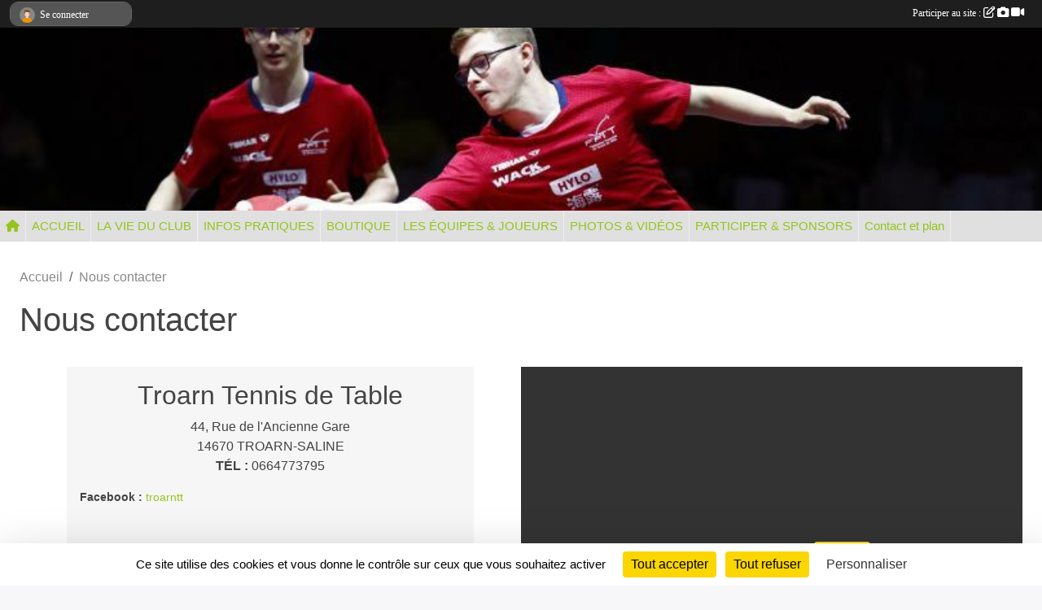

--- FILE ---
content_type: text/html; charset=UTF-8
request_url: https://www.troarntt.org/contactez-nous
body_size: 9103
content:
<!DOCTYPE html>
<html lang="fr" class="Arial uppercasable">
<head>
    <base href="https://www.troarntt.org/">
    <meta charset="utf-8">
    <meta http-equiv="Content-Type" content="text/html; charset=utf-8">
    <title>Nous contacter - Troarn Tennis de Table TROARN TT</title>
    <meta name="description" content="">
    <meta name="viewport" content="width=device-width, initial-scale=1, maximum-scale=1">
    <meta name="csrf-token" content="uwOaurkUVce8Mp3AGfo90Y1nzX0pbjuqHkg0Oxvb">
    <meta name="apple-itunes-app" content="app-id=890452369">

    <link rel="shortcut icon" type="image/png" href="/media/uploaded/sites/14066/association/652973284479c_LogoTroarn.png">    
    <link rel="apple-touch-icon" sizes="152x152" href="/mu-152/14066/association/652973284479c_LogoTroarn.png">
    <link rel="apple-touch-icon" sizes="180x180" href="/mu-180/14066/association/652973284479c_LogoTroarn.png">
    <link rel="apple-touch-icon" sizes="167x167" href="/mu-167/14066/association/652973284479c_LogoTroarn.png">
    <meta name="msapplication-TileImage" content="/mu-180/14066/association/652973284479c_LogoTroarn.png">


    <link rel="manifest" href="/manifest.json">
    <meta name="apple-mobile-web-app-title" content="Troarn Tennis de Table TROARN TT">

 
    <meta property="og:image" content="https://www.troarntt.org/media/uploaded/sites/14066/association/652973284479c_LogoTroarn.png">
    <meta property="og:title" content="Nous contacter">
    <meta property="og:url" content="https://www.troarntt.org/contactez-nous">


    <link rel="alternate" type="application/rss+xml" title="Troarn Tennis de Table TROARN TT - Les news" href="/rss/news">
    <link rel="alternate" type="application/rss+xml" title="Troarn Tennis de Table TROARN TT - Les évènements" href="/rss/evenement">


<link type="text/css" rel="stylesheet" href="css/bootstrap.5.3.2/bootstrap.min.css">

<link type="text/css" rel="stylesheet" href="css/fontawesome-free-6.5.1-web/css/all.min.css">

<link type="text/css" rel="stylesheet" href="css/barre-noire.css">

<link type="text/css" rel="stylesheet" href="css/common.css">

<link type="text/css" rel="stylesheet" href="css/design-3.css">

<link type="text/css" rel="stylesheet" href="js/fancybox.5.0.36/fancybox.css">

<link type="text/css" rel="stylesheet" href="fonts/icons.css">

    <script src="js/bootstrap.5.3.2/bootstrap.bundle.min.js?tm=1736255796"></script>
    <script src="js/jquery-3.7.1.min.js?tm=1736255796"></script>
    <script src="js/advert.js?tm=1736255796"></script>

     <script src="/tarteaucitron/tarteaucitron.js"></script>
    <script src="/tarteaucitron/tarteaucitron-services.js"></script>
    <script>
        tarteaucitron.init({
            "privacyUrl": "", /* Privacy policy url */

            "hashtag": "#tarteaucitron", /* Open the panel with this hashtag */
            "cookieName": "tarteaucitron", /* Cookie name */

            "orientation": "bottom", //  "middle", /* Banner position (top - bottom) */

            "showAlertSmall": false, /* Show the small banner on bottom right */
            "cookieslist": false, /* Show the cookie list */

            "showIcon": false, /* Show cookie icon to manage cookies */
            "iconPosition": "BottomRight", /* BottomRight, BottomLeft, TopRight and TopLeft */

            "adblocker": false, /* Show a Warning if an adblocker is detected */

            "DenyAllCta" : true, /* Show the deny all button */
            "AcceptAllCta" : true, /* Show the accept all button when highPrivacy on */
            "highPrivacy": true, /* HIGHLY RECOMMANDED Disable auto consent */

            "handleBrowserDNTRequest": false, /* If Do Not Track == 1, disallow all */

            "removeCredit": true, /* Remove credit link */
            "moreInfoLink": true, /* Show more info link */
            "useExternalCss": false, /* If false, the tarteaucitron.css file will be loaded */

            "readmoreLink": "", /* Change the default readmore link */

            "mandatory": true, /* Show a message about mandatory cookies */
        });
        
    </script> 
</head>
<body class="colonne_widget_double contact bg-type-photo no-asso-name no-logo no-title no-orientation fixed-footer users-boxed filters-aside footer-with-partenaires"  style="--color1: rgb(147, 197, 29);--color2: rgb(73, 73, 73);--color1-light: rgba(147, 197, 29,0.05);--color1-declined: rgb(179,229,61);--color2-declined: rgb(105,105,105);--title-color: rgb(0, 0, 0);--color1-bkg-texte1: rgb(255,255,189);--color1-bkg-texte2: rgb(233,233,233);--background-color: rgb(247, 247, 250);--background-image-personnalisee: url(/media/uploaded/sites/14066/background/652e807784a53_fondgris.jpg);--logo-size: 50px;--title-px: 60;--title-size: 2em;--slogan-size: 1.5em;--title-size-coef1: 1;--title-size-coef2: 24;--color1r: 147;--color1g: 197;--color1b: 29;--max-width: 1400px;--bandeau-w: 102.143%;--bandeau-h: 102.143%;--bandeau-x: -2.143%;--bandeau-y: -10.714%;--bandeau-max-height: 245.614px;" >
        <div id="wrap">
    <div id="a2hs" class="bg-dark d-sm-none">
    <div class="container-fluid py-3 maxwidth">
        <div class="row">
            <div class="col-6 text-white">
                <img src="/images/common/mobile-app.png" class="img-thumbnail" style="max-width:30px">
                sportsregions
            </div>
            <div class="col-6 text-end">
                <a href="https://play.google.com/store/apps/details?id=com.initiatives.sportsregions&hl=fr_FR" class="btn btn-sm btn-success">Installer</a>
            </div>
        </div>
    </div>
</div>    <header id="header">
        <div class="container-fluid maxwidth" id="logo-et-titre">
            <div class="row">
                <div class="col-3 col-sm-2  px-3 pr-sm-1 px-md-2 px-lg-4 px-xl-4" id="logo">
                    <div class="text-center">
                        <a href="https://www.troarntt.org" class="d-inline-block p-1 p-sm-2">
                            <img class="img-fluid" src="/media/uploaded/sites/14066/association/652973284479c_LogoTroarn.png" alt="Logo">
                                    </a>
                    </div>
                </div>
                <div class="col">
                        <p id="titre" class="longueur_0"></p>
     
                    </div>
            </div>
        </div>
        
        <div class="container-fluid px-0">
            <section class="row g-0 maxwidth m-auto">
                <div class="col">
                    <div id="conteneur_bandeau">
                            <a href="https://www.troarntt.org"  rel="home"  >
                            <img id="image_bandeau" src="/media/uploaded/sites/14066/bandeau/6932b12b52dd8_58cff.jpg" alt="">
                        </a>
                        
                        <a href="https://www.troarntt.org"  rel="home"   id="lien-bandeau">
                            <img src="/images/common/trans.png">
                        </a>
                        </div>
                </div>
            </section>    
        
            <section class="row g-0" id="section_menu">
                <div class="col">
                    <nav id="mainmenu" class="allow2lines maxwidth m-auto">
                        <ul class="nav nav-pills">
    <li class="nav-item" id="menu_home"><a class="nav-link" href="https://www.troarntt.org"><span>Accueil </span><i class="fa fa-home"></i></a></li>
            
    <li class="nav-item dropdown" id="menu_411154">
        <button class="nav-link dropdown-toggle " data-bs-toggle="dropdown" role="button" aria-haspopup="true" aria-expanded="false">ACCUEIL</button>
        <div class="dropdown-menu">
                            <a class="dropdown-item" href="https://www.troarntt.org" id="menu_411155">ACCUEIL</a>
                            <a class="dropdown-item" href="/en-savoir-plus/mot-du-president-142822" id="menu_695026">Mot du Président </a>
                    </div>
    </li>
            
    <li class="nav-item dropdown" id="menu_411156">
        <button class="nav-link dropdown-toggle " data-bs-toggle="dropdown" role="button" aria-haspopup="true" aria-expanded="false">LA VIE DU CLUB</button>
        <div class="dropdown-menu">
                            <a class="dropdown-item" href="https://www.troarntt.org/actualites-du-club" id="menu_411160">News</a>
                            <a class="dropdown-item" href="https://www.troarntt.org/evenements" id="menu_411158">Nos évènements</a>
                    </div>
    </li>
            
    <li class="nav-item dropdown" id="menu_411161">
        <button class="nav-link dropdown-toggle " data-bs-toggle="dropdown" role="button" aria-haspopup="true" aria-expanded="false">INFOS PRATIQUES</button>
        <div class="dropdown-menu">
                            <a class="dropdown-item" href="/en-savoir-plus/tarifs-saison-2025-2026-84745" id="menu_412465">Tarifs 2025-2026</a>
                            <a class="dropdown-item" href="https://www.troarntt.org/documents" id="menu_411162">Documents</a>
                            <a class="dropdown-item" href="/en-savoir-plus/horaires-saison-2025-2026-143480" id="menu_698149">Horaires saison 2025-2026</a>
                    </div>
    </li>
            
    <li class="nav-item dropdown" id="menu_699683">
        <button class="nav-link dropdown-toggle " data-bs-toggle="dropdown" role="button" aria-haspopup="true" aria-expanded="false">BOUTIQUE</button>
        <div class="dropdown-menu">
                            <a class="dropdown-item" href="/en-savoir-plus/licences-143888" id="menu_699689">Licences</a>
                            <a class="dropdown-item" href="/en-savoir-plus/tournoi-veterans-143887" id="menu_699688">Tournoi Vétérans</a>
                            <a class="dropdown-item" href="/en-savoir-plus/casse-croute-du-vendredi-soir-151533" id="menu_733775">Casse-croûte du vendredi soir</a>
                    </div>
    </li>
            
    <li class="nav-item dropdown" id="menu_411172">
        <button class="nav-link dropdown-toggle " data-bs-toggle="dropdown" role="button" aria-haspopup="true" aria-expanded="false">LES ÉQUIPES &amp; JOUEURS</button>
        <div class="dropdown-menu">
                            <a class="dropdown-item" href="https://troarntt.sportsregions.fr/saison-2025-2026/equipes" id="menu_457149">Les équipes </a>
                            <a class="dropdown-item" href="/en-savoir-plus/liste-des-joueurs-143002" id="menu_696013">Liste des joueurs</a>
                            <a class="dropdown-item" href="/en-savoir-plus/top-progressions-142999" id="menu_696010">TOP progressions</a>
                            <a class="dropdown-item" href="/en-savoir-plus/classements-et-resultats-des-equipes-143438" id="menu_698074">Classements et résultats des équipes</a>
                    </div>
    </li>
            
    <li class="nav-item dropdown" id="menu_411164">
        <button class="nav-link dropdown-toggle " data-bs-toggle="dropdown" role="button" aria-haspopup="true" aria-expanded="false">PHOTOS &amp; VIDÉOS</button>
        <div class="dropdown-menu">
                            <a class="dropdown-item" href="https://www.troarntt.org/videos-du-club" id="menu_411165">Nos vidéos</a>
                            <a class="dropdown-item" href="https://www.troarntt.org/photos-du-club" id="menu_411166">Nos photos</a>
                    </div>
    </li>
            
    <li class="nav-item dropdown" id="menu_411167">
        <button class="nav-link dropdown-toggle " data-bs-toggle="dropdown" role="button" aria-haspopup="true" aria-expanded="false">PARTICIPER &amp; SPONSORS</button>
        <div class="dropdown-menu">
                            <a class="dropdown-item" href="https://www.troarntt.org/partenaires" id="menu_411169">Partenaires / Sponsors</a>
                            <a class="dropdown-item" href="https://www.troarntt.org/forum" id="menu_411171">Forum</a>
                            <a class="dropdown-item" href="https://www.troarntt.org/livre-d-or" id="menu_411170">Livre d&#039;or</a>
                    </div>
    </li>
            
    <li class="nav-item" id="menu_411174">
        <a class="nav-link " href="https://www.troarntt.org/contactez-nous">Contact et plan</a>
    </li>
</ul>
<form action="#" method="post">
    <select class="form-control form-select" id="navigation-select" name="navigation-select">
        <option value="">Navigation</option>
    </select>
</form>                    </nav>
                </div>
            </section>
        
            
            </div>
    </header>
    <div class="maxwidth m-auto   is_detail   " id="contenu">
        <div class="container-fluid px-1 px-sm-4">
                        
                            <div class="row g-sm-3 mt-0">
                                            <div class="col-10">
                            <nav aria-label="breadcrumb">
        <ol class="breadcrumb" itemscope itemtype="https://schema.org/BreadcrumbList">
                            <li class="breadcrumb-item " itemprop="itemListElement" itemscope itemtype="https://schema.org/ListItem"><meta itemprop="position" content="1"><a href="https://www.troarntt.org" itemprop="item"><span itemprop="name">Accueil</span></a></li>
                            <li class="breadcrumb-item " itemprop="itemListElement" itemscope itemtype="https://schema.org/ListItem"><meta itemprop="position" content="2"><span itemprop="name">Nous contacter</span></li>
                    </ol>
    </nav>
                        </div>
                                    </div>
            
<div class="row">
    <div class="col-lg-12" id="main-column">
    <section id="main">
        <div class="inner">
            <header id="content-header">
                                    <h1 ><span>Nous contacter</span></h1>
                            <p class="dates-heures">
                            Lieu : <span class="location">
                <span class="street-address">44, Rue de l&#039;Ancienne Gare</span>
                <span class="postal-code">14670</span>
                <span class="locality">TROARN-SALINE</span>
                </span>
                </p>
            <hr class="leon">
</header>            <div class="content">
                                <div class="content  ">
                                        <section class="detail contact">
                        <link rel="stylesheet" href="/js/leaflet/leaflet.css">
<script src="/js/leaflet/leaflet-1.9.4.js"></script>
<script> 
function openstreetmap_points(){
    
            var map_id = "map";
            var map_obj = $("#" + map_id);
            var customIcon;
            var myIcon;
            var iconOptions;
            var marker_html;

            var map = L.map( map_id ).setView([49.1809650, -0.1916780], 15); // Set coordinates and zoom level
            L.tileLayer("https://{s}.tile.openstreetmap.org/{z}/{x}/{y}.png", {
                attribution: '© <a href="https://www.openstreetmap.org/copyright">OpenStreetMap</a> contributors'
            }).addTo(map);
            
                marker_html = "<strong>TROARN TT</strong><br>44 Rue l\'Ancienne Gare<br>TROARN 14670";
                
                marker_html += '<p id="gmapDirHead_9e54b320c9265ab0b081a78ce0219861a4c5e210" class="gmapDir" style="white-space: nowrap;">Itinéraire: <a href="javascript:void(0);" onclick="document.getElementById(\'gmapDirTo_9e54b320c9265ab0b081a78ce0219861a4c5e210\').style.display=\'block\';document.getElementById(\'gmapDirHead_9e54b320c9265ab0b081a78ce0219861a4c5e210\').style.display=\'none\';">Jusqu\'ici</a> - <a href="javascript:void(0);" onclick="document.getElementById(\'gmapDirFrom_9e54b320c9265ab0b081a78ce0219861a4c5e210\').style.display=\'block\';document.getElementById(\'gmapDirHead_9e54b320c9265ab0b081a78ce0219861a4c5e210\').style.display=\'none\';">Depuis ici</a><br>&nbsp;</p>' + 
	'<form class="gmapDir" id="gmapDirTo_9e54b320c9265ab0b081a78ce0219861a4c5e210" style="display: none; white-space: nowrap;" action="https://maps.google.com/maps" method="get" target="_blank"><span class="gmapDirHead" >Itinéraire: <strong>Jusqu\'ici</strong> - <a href="javascript:void(0);" onclick="document.getElementById(\'gmapDirTo_9e54b320c9265ab0b081a78ce0219861a4c5e210\').style.display=\'none\';document.getElementById(\'gmapDirFrom_9e54b320c9265ab0b081a78ce0219861a4c5e210\').style.display=\'block\';">Depuis ici</a></span><p class="gmapDirItem"  ><label for="gmapDirSaddr" class="gmapDirLabel">Adresse de départ:<br><span style="color:#777;font-size:0.8em;">(Format adresse, code postal, ville, pays)</span><br></label><br><input type="text" size="20" name="saddr" class="gmapTextBox" value="" onfocus="this.style.backgroundColor=\'#e0e0e0\';" onblur="this.style.backgroundColor=\'#ffffff\';"><br><span class="gmapDirBtns"><input value="Calculer" type="submit" class="btn btn-primary btn-sm" style="width:auto;"></span></p><input type="hidden" name="daddr" value="49.180965,-0.19167800000002"></form><form class="gmapDir" id="gmapDirFrom_9e54b320c9265ab0b081a78ce0219861a4c5e210" style="display: none; white-space: nowrap;" action="https://maps.google.com/maps" method="get" target="_blank"><span class="gmapDirHead" >Itinéraire: <a href="javascript:void(0);" onclick="document.getElementById(\'gmapDirFrom_9e54b320c9265ab0b081a78ce0219861a4c5e210\').style.display=\'none\';document.getElementById(\'gmapDirTo_9e54b320c9265ab0b081a78ce0219861a4c5e210\').style.display=\'block\';">Jusqu\'ici</a> - <strong>Depuis ici</strong></span><p class="gmapDirItem" ><label for="gmapDirSaddr" class="gmapDirLabel">Adresse d\'arrivée:<br><span style="color:#777;font-size:0.8em;">(Format adresse, code postal, ville, pays)</span><br></label><br><input type="text" size="20" name="saddr" class="gmapTextBox" value="" onfocus="this.style.backgroundColor=\'#e0e0e0\';" onblur="this.style.backgroundColor=\'#ffffff\';"><br><span class="gmapDirBtns"><input value="Calculer" type="submit" class="btn btn-primary btn-sm" style="width:auto;"></span></p><input type="hidden" name="daddr" value="49.180965,-0.19167800000002 "></form>';
                

                iconOptions = {
                    title: "TROARN TT", draggable: false
                }

                new L.Marker([49.180965, -0.19167800000002], iconOptions)
                    .addTo(map)
                    .bindPopup(marker_html);
                
                
}
</script>

<div class="container-fluid px-0">

            <div class="row">
            <div class="col-12">
                <div class="container-fluid px-0">
                    <div class="row g-0">
                        <div class="col-12  col-md-6 " itemscope itemtype="https://schema.org/SportsTeam" id="main-content">
                            <div class="coordonnees">
                                <h2>Troarn Tennis de Table</h2>
                                                                    <div class="adr" itemprop="address" itemscope itemtype="https://schema.org/PostalAddress">
                                        <span class="street-address" itemprop="streetAddress">44, Rue de l&#039;Ancienne Gare</span><br>
                                        <span class="postal-code" itemprop="postalCode">14670</span>
                                        <span class="locality" itemprop="addressLocality">TROARN-SALINE</span>
                                    </div>
                                                                                                    <p><strong>T&Eacute;L : </strong><span class="tel" itemprop="telephone">0664773795</span></p>
                                                            </div>
                                                            <div class="description">
                                    
                                    
                                    
                                                                            <p><strong>Facebook : </strong><a href="https://www.facebook.com/troarntt">troarntt</a></p>
                                                                                                                                                                                                                                                        </div>
                                                    </div>
                                                    <div class="col-12 col-md-6">
                                <div style="max-width:100%; height:460px; overflow: hidden; text-align: center;">
                        <div id="map" class="openstreetmap-canvas" zoom="15" latitude="49.1809650" longitude="-0.1916780" withkml="0" style="width: 100%; height: 100%;"></div>
                    </div>
                            </div>
                                            </div>

                </div>
            </div>
        </div>
    
            <div class="row mt-5">
    <section class="col-12 col-lg-8 col-md-9 mx-auto">
        <form id="contact_form" class="fonte with-messagepourletest2" method="post" action="https://www.troarntt.org/contactez-nous">
            <input type="hidden" name="_token" value="uwOaurkUVce8Mp3AGfo90Y1nzX0pbjuqHkg0Oxvb">            <section id="formulaire_page" class="formulaire">
                <h2 class="main"><span>Formulaire de contact</span></h2>
                <div class="inner-contact">
                                                            <div class="container px-0">
                        <div class="row">
                            <div class="col-6 mb-3">
                                <label for="name" class="obligatoire">Nom <span class="obligatoire">*</span> </label> 
                                <input class="form-control" name="nom" type="text" id="name" size="30">
                            </div>
                            <div class="col-6 mb-3">
                                <label for="firstname" class="obligatoire">Prénom <span class="obligatoire">*</span> </label> 
                                <input class="form-control" name="prenom" type="text" id="firstname" size="30">
                            </div>
                            <div class="col-6 mb-3">
                                <label for="email_contact" class="obligatoire">Email <span class="obligatoire">*</span> </label> 
                                <input class="form-control" name="email" type="text" id="email_contact" size="30">
                            </div>
                            <div class="col-6 mb-3">
                                <label for="objet" class="obligatoire">Objet <span class="obligatoire">*</span> </label> 
                                <input class="form-control" name="objet" type="text" id="objet" size="30">
                            </div>
                            
                            <div class="col-12 mb-3">
                                <label for="message" class="obligatoire">Message <span class="obligatoire">*</span> </label> 
                                <textarea class="d-none" name="messagepourletest"></textarea>
                                <input type="hidden" name="messagepourletest2" value="">
                                <textarea class="form-control" name="contenu" cols="40" rows="3" id="message"></textarea>
                            </div>
                            
                            <div class="col-8 mb-3">
                                <label for="verif_code" class="long" class="obligatoire">Veuillez recopier le code <span class="obligatoire">*</span> : </label>
                                <div class="code">
                                    <div class="input-group">
                                        <img src="https://www.troarntt.org/contactez-nous/captcha.png">
                                        <input class="form-control" name="verif_code" type="text" id="verif_code" maxlength="6" size="6" value="" placeholder="code">
                                    </div>
                                </div>
                            </div>
                            
                            <div class="col-4 text-end">
                                <br>
                                <button type="submit" name="contact_submit" class="btn btn-primary" value="page" id="submit">Envoyer</button>
                            </div>
                        </div>
                    </div>

                    <input style="display:none;" type="checkbox" name="finalite_contact" id="finalite_contact" value="1">
                    <div id="block_finalite_contact" class="finalite">
                        <p>L’association « Troarn Tennis de Table » est responsable des traitements opérés sur le site accessible à l’adresse <a href="https://www.troarntt.org">https://www.troarntt.org</a>.</p>
                        <p>Les informations recueillies font l’objet d’un traitement informatique à des fins de suivi de votre demande de contact. Les destinataires des données sont les membres du bureau de l'association, et/ou le cas échéant les salariés ou les bénévoles de l’association en charge de cette mission. </p>
                        <p>Vos données à caractère personnel sont conservées dans nos bases le temps nécessaire au traitement de votre demande. <label for="finalite_contact">lire la suite...</label></p>
                        <div id="deplie_finalite_contact">
                            <p>Conformément aux dispositions des articles 38 à 40 de la loi « Informatique et Libertés » du 6 janvier 1978 modifiée en 2004, et aux dispositions des articles 15, 16,17 et 21 du Règlement général européen sur la protection des données (RGPD), vous bénéficiez&nbsp;:</p>
                            <ul>
                                <li>du droit de demander au responsable de traitement l’accès à vos données, la rectification, l’effacement ou la portabilité de celles-ci, ainsi que la limitation ou l’opposition au(x) traitement(s) mis en œuvre. Vous pouvez exercer ces droits en vous adressant à <script><!-- 
        document.write("<a href=\"mail"+"to:"+"tennisdetable.troarn"+String.fromCharCode(64)+"gmail.com\" >tennisdetable.troarn"+String.fromCharCode(64)+"gmail.com<\/a>");
        // --></script> ou par courrier à <strong>Troarn Tennis de Table, 44, Rue de l&#039;Ancienne Gare , 14670 TROARN-SALINE</strong> en justifiant de votre identité. </li>
                                <li>du droit de vous opposer, pour des motifs légitimes à ce que vos données fassent l’objet d’un traitement et sans motifs et sans frais, à ce que vos données soient utilisées à des fins de prospection commerciale. </li>
                                <li>Vous avez enfin la possibilité d’introduire une réclamation auprès d’une autorité de contrôle comme la CNIL.</li>
                            </ul>
                        </div>
                    </div>
                </div>
            </section>
        </form>
    </section>
</div>    </div>                    </section>
                                    </div>
            </div>
                    </div>
    </section>
 
    </div>
</div>
    </div>
    </div>
</div>
<footer id="footer"  class="with-partenaires" >
    <div class="container-fluid maxwidth">
        <div class="row background main">
            <div class="col pt-4">
                <section itemscope itemtype="https://schema.org/SportsOrganization">
    <h2 itemprop="name">Troarn Tennis de Table</h2>
    <p class="adresse" itemprop="address" itemscope itemtype="https://schema.org/PostalAddress">
        <span itemprop="streetAddress">44, Rue de l&#039;Ancienne Gare</span><br> 
        <span itemprop="postalCode">14670</span> <span itemprop="addressLocality">TROARN-SALINE</span>
    </p>
            <br>
                <p>Tél. : <span itemprop="telephone">0664773795</span></p>
                <script><!--
        document.write("<p><a itemprop=\"email\" href=\"mail"+"to:"+"tennisdetable.troarn"+String.fromCharCode(64)+"gmail.com\" >tennisdetable.troarn"+String.fromCharCode(64)+"gmail.com<\/a><\/p>");
        // --></script>
    </section>                <nav id="legal">
    <ul>
        <li><a href="https://www.troarntt.org/informations-legales" class="informations-legales">Informations légales</a></li>
        <li><a href="https://www.sportsregions.fr/signaler-un-contenu-inapproprie?k=197852356">Signaler un contenu inapproprié</a></li>
    </ul>
</nav>            </div>
            <div class="d-none d-sm-block col pt-4">
                <section id="footer_partage">
                    <div id="visites">
                <span id="nb-visites">Chargement des </span> visites
    </div>
<div id="stats_analyser"></div>                    <div class="rss">
    <a href="https://www.troarntt.org/rss/news" data-bs-toggle="tooltip" data-bs-placement="top" title="Flux rss des actualités"><i class="fa fa-rss"></i></a>
    <a href="https://www.troarntt.org/rss/evenement" data-bs-toggle="tooltip" data-bs-placement="top" title="Flux rss des évènements"><i class="fa fa-rss"></i></a>
</div>                    <span class="partage-reseaux-sociaux">
                        <div class="partage_block"><button type="button" url="https://www.troarntt.org" text="Troarn Tennis de Table" class="partage-facebook facebookShare" title="Partager sur Facebook">
    <svg xmlns="http://www.w3.org/2000/svg" xmlns:xlink="https://www.w3.org/1999/xlink" viewBox="0 0 32 32" class="at-icon at-icon-facebook" title="Facebook" alt="Facebook"><g><path d="M21 6.144C20.656 6.096 19.472 6 18.097 6c-2.877 0-4.85 1.66-4.85 4.7v2.62H10v3.557h3.247V26h3.895v-9.123h3.234l.497-3.557h-3.73v-2.272c0-1.022.292-1.73 1.858-1.73h2V6.143z" fill-rule="evenodd"/></g></svg>
</button>
<button type="button" url="https://www.troarntt.org" text="Troarn Tennis de Table" class="partage-twitter twitterShare" title="Partager sur X">
    <svg viewBox="0 0 300 271" xmlns="http://www.w3.org/2000/svg" xmlns:xlink="https://www.w3.org/1999/xlink" class="at-icon at-icon-twitter" title="Twitter" alt="Twitter"><path d="m236 0h46l-101 115 118 156h-92.6l-72.5-94.8-83 94.8h-46l107-123-113-148h94.9l65.5 86.6zm-16.1 244h25.5l-165-218h-27.4z"/></svg>
</button></div>
                    </span>
                </section>
            </div>
        </div>
        <div class="row partenaires">
        <div class="col-12 px-0">
            <div class="container-fluid">
                <div class="d-none d-sm-flex row background">
                    <div class="col">
                                                    <hr>
                                                <h2>Les partenaires du club</h2>
                    </div>
                </div>
                <div class="d-none d-sm-flex row background pb-2 ">
                                        <div class="col-2 col-md-1 py-2 px-1 px-md-2 px-xl-3 part text-center ">
                        <a data-bs-toggle="tooltip" data-bs-placement="top" href="/partenaires/deelles-132221" title="Déelles">
                                                            <img class="img-fluid border" src="/mub-120-120-f3f3f3/14066/partenaire/653aba3fe8642_Delles.jpg" alt="Déelles">
                                                    </a>
                    </div>
                                        <div class="col-2 col-md-1 py-2 px-1 px-md-2 px-xl-3 part text-center ">
                        <a data-bs-toggle="tooltip" data-bs-placement="top" href="/partenaires/ville-de-troarn-152801" title="Ville de Troarn">
                                                            <img class="img-fluid border" src="/mub-120-120-f3f3f3/14066/partenaire/688b33ca3696a_TROARN.png" alt="Ville de Troarn">
                                                    </a>
                    </div>
                                        <div class="col-2 col-md-1 py-2 px-1 px-md-2 px-xl-3 part text-center ">
                        <a data-bs-toggle="tooltip" data-bs-placement="top" href="/partenaires/cgi-132222" title="CGI">
                                                            <img class="img-fluid border" src="/mub-120-120-f3f3f3/14066/partenaire/653aba5670904_CGI.png" alt="CGI">
                                                    </a>
                    </div>
                                        <div class="col-2 col-md-1 py-2 px-1 px-md-2 px-xl-3 part text-center ">
                        <a data-bs-toggle="tooltip" data-bs-placement="top" href="/partenaires/fftt-75335" title="FFTT">
                                                            <img class="img-fluid border" src="/mub-120-120-f3f3f3/14066/partenaire/6974a937b2256_FFTTLOGOHORIZONTALMASTERRVB.png" alt="FFTT">
                                                    </a>
                    </div>
                                        <div class="col-2 col-md-1 py-2 px-1 px-md-2 px-xl-3 part text-center ">
                        <a data-bs-toggle="tooltip" data-bs-placement="top" href="/partenaires/cd14tt-75645" title="CD14TT">
                                                            <img class="img-fluid border" src="/mub-120-120-f3f3f3/14066/partenaire/6974a8be93b45_CD14TT.jpg" alt="CD14TT">
                                                    </a>
                    </div>
                                        <div class="col-2 col-md-1 py-2 px-1 px-md-2 px-xl-3 part text-center ">
                        <a data-bs-toggle="tooltip" data-bs-placement="top" href="/partenaires/lntt-75644" title="LNTT">
                                                            <img class="img-fluid border" src="/mub-120-120-f3f3f3/14066/partenaire/6974a9122bc8d_FFTTLIGUENORMANDIERVB.png" alt="LNTT">
                                                    </a>
                    </div>
                                        <div class="col-2 col-md-1 py-2 px-1 px-md-2 px-xl-3 part text-center  last ">
                        <a data-bs-toggle="tooltip" data-bs-placement="top" href="/partenaires/misterping-caen-152800" title="Misterping Caen">
                                                            <img class="img-fluid border" src="/mub-120-120-f3f3f3/14066/partenaire/688b332a3b34f_MISTERPING.jpg" alt="Misterping Caen">
                                                    </a>
                    </div>
                                    </div>
            </div>
        </div>
    </div>
        <div class="row" id="mobile-apps">
            <div class="col-4 d-grid">
                <nav id="copyright"><a href="https://www.sportsregions.fr/inscription" title="Création de site web de club de Tennis de Table" rel="friend" class="tag_acces_outil_footer_10A"><strong>Sports<em>regions</em></strong></a></nav>            </div>
            <div class="col-8 px-0 my-2">
                <div class="py-1 text-center text-sm-end">
                    <div id="footer-apps">
            <a href="https://play.google.com/store/apps/details?id=com.initiatives.sportsregions&amp;hl=fr_FR"  title="Télécharger l'application Android dans le Play Store"><img src="/images/common/badge-playstore-fr.svg" alt="Télécharger l'application Android dans le play Store"></a>
                <a href="https://itunes.apple.com/fr/app/sportsregions/id890452369" title="Télécharger l'application iPhone dans l\'App Store"><img src="/images/common/badge-appstore-fr.svg" alt="Télécharger l'application iPhone dans l'App Store"></a>
    </div>                </div>
            </div>
        </div>
        <div class="row background">
            <div class="col text-center my-4">
                <nav id="cookies">
    <ul>
        <li><a href="https://www.sportsregions.fr/charte-cookies" class="informations-legales">Charte cookies</a></li>
                <li><a href="javascript:void(0);" onclick="tarteaucitron.userInterface.openPanel();" class="informations-legales">Gestion des cookies</a></li>
            </ul>
</nav>            </div>
        </div>
    </div>
</footer>        <div id="log_bar">
    <div class="container-fluid maxwidth">
        <div class="row" id="barre_noire">
            <div class="col">
                <div id="informations_utilisateur" class="not-connected">
                    <div id="lien_user" class="hilight">
                        <a href="https://www.troarntt.org/se-connecter" id="lien_user_lien">
                        <img id="avatar" class="img-fluid rounded-circle" src="/images/common/boxed-item-membre.svg" alt="avatar"><span class="label">Se connecter</span>
                        </a>
                    </div>
                    <input type="hidden" name="login_sv_email" value="">
                    <input type="hidden" name="login_sv_mode" value="">
                    <input type="hidden" name="login_sv_message" value="">
                    <div id="popup_login"><div id="popup_login_modal" class="modal fade" tabindex="-1" role="dialog" style="display:none"></div></div>
                </div>
            </div>
            <div class="col">
                <div id="participate">
                    <a href="https://www.troarntt.org/se-connecter" title="Se connecter pour rédiger une news">
                        Participer au site :
                    
                        <i class="far fa-edit"></i>
        
                        <i class="fas fa-camera"></i>
        
                        <i class="fas fa-video"></i>
                    </a>
                </div>
                            </div>
        </div>
    </div>
</div>
<div id="mobile_login_bar">
    <div class="container-fluid maxwidth">
        <div class="row">
            <div class="col-7 text-right">
                Envie de participer ?
            </div>
            <div class="col-5 text-center">
                <a href="https://www.troarntt.org/se-connecter" id="lien_user_lien_mobile" class="btn btn-sm btn-primary">Connexion</a>
            </div>
        </div>
    </div>
</div>        <div id="fb-root"></div>
    <div id="confirmPop" class="modal" style="display:none"></div>
    <div id="multi_modal" class="modal fade" tabindex="-1" role="dialog" style="display:none"></div>
    <script>
    var page_courante = "/contactez-nous";
    var association_id = 14066;
    var auto_open_login = 0;
    var termes_recherche = "";
    var popup_login_mode = null;
    var popup_login_identifiant = null;
    var popup_login_autoopen = 0;
    </script>
        
        <script src="js/confirm-message-pop.js"></script>
    
        <script src="js/common.js"></script>
    
        <script src="js/design-3.js"></script>
    
        <script src="js/fancybox.5.0.36/fancybox.umd.js"></script>
    
        <script src="js/formulaire.js"></script>
    
        <script src="js/reservations.js"></script>
    
        <script src="js/controle-honorabilite.js"></script>
    
        <script src="js/login.js"></script>
         <script>
        (tarteaucitron.job = tarteaucitron.job || []).push("openstreetmap_sportsregions");
    
    (tarteaucitron.job = tarteaucitron.job || []).push("facebooklikebox");

    (tarteaucitron.job = tarteaucitron.job || []).push("dailymotion");

    (tarteaucitron.job = tarteaucitron.job || []).push("vimeo");

    (tarteaucitron.job = tarteaucitron.job || []).push("facebook_video_sportsregions");

    
    
    </script> </body>
</html>

--- FILE ---
content_type: text/html; charset=UTF-8
request_url: https://www.troarntt.org/mub-120-120-f3f3f3/14066/partenaire/653aba3fe8642_Delles.jpg
body_size: 3573
content:
���� JFIF  ` `  �� ;CREATOR: gd-jpeg v1.0 (using IJG JPEG v80), quality = 90
�� C 


�� C		��  x x ��           	
�� �   } !1AQa"q2���#B��R��$3br�	
%&'()*456789:CDEFGHIJSTUVWXYZcdefghijstuvwxyz���������������������������������������������������������������������������        	
�� �  w !1AQaq"2�B����	#3R�br�
$4�%�&'()*56789:CDEFGHIJSTUVWXYZcdefghijstuvwxyz��������������������������������������������������������������������������   ? �Q#4 ����� A4 ��`�	� ( �9� �� � c�� Fhh ��
 ?�Z ( ��
 ( ��
 ( ��
  �4 P@	�q@@  P@    �
 ( ��
 ( ��
 ( ��
 ( 4 P ( ��
 ( �4 P@h �� ��U�<e��VY��i� ���+-Z����O�L�X� c� ��د��տj?�������ךf�>�ml�i����}��I��{
 �~=|u��3}��4x�Q�Xxi�I�_f[�*eq\}�3�@�o+J���� Hh������J���q�*�Z�a~�c�ܛh%%�;� �zu�����X|C����w~	�-<k�M\���[jR}��e#~��@���s�@�m�Px������x�Ö�<-�"Xt���IA�r�8� P��� �� ���@Ư�^���Z��xt�6=�D��i	�D��3��9$ H �I���8�x^?�w� �_����u��W[<g���ߛn#��4��(|O�h߳�-~��[iPx�R���_�c�ZZ;;zaA4z���ڦ��f��?h:��Z��l�Owun�d�D�wy�o�p�_���e�|`��U���x#�^����=FE&� �0H02��opH�xk�������� ^�;��V�E��Am�x�Y2je���*����9 K��j;O��x�@�|?u��xbu�ּ9x�F��BȒ �J�G�b	 �o�&/���h��?�'�
��MB.������a���7RI#*(�I'�@n��[�Q��q����k�����-Ě�؆��p��0	��pA ��'�ei~9��Ν�M��^6�=�]��A�q?���:^$B0x�������0|J��,/����g$�5�mqW���ʼ��F�AV�2	�@'�@=��J������W� 	���ѵ+���|�V& 1$#� {u 9��� ��\�����w��<Ue.��	N� -�Ԋ ���W�� �!�j�{O�/�-�ډS�����t۳��P���Ω� ����H�>��Iq����f�0��߲_��x��r����^�t����4�-"�H��q$!����<�P/�_��o��� i�WC����I��/���׬OX"2���\G	@<�|���m�C��5���	�xc��׼=��fUt�-&�X�7�f�q���=��g_�~��W�}y�2_|E����:�q������<�˸ �} b� �1�_�/���������_�E��}�3�е���K���
D	v&r �F@ǭ n�ÿ<k��ٛ����~?k��Y&��k.�h��Y_|{�n<��� {�@W��x�����#��k� �(�|#<*Ү�������KHal'��c��@~�D�'Û��_�����侰���,��Wq-r�4gvA]�Cg'$��_��ŝ�'�����w�g�R��T��+e�]�Y"�C�V���N2@>��&�9���t�ռ3�}>=WC��h.�e�2���T��A ��@0i_�N�:�F�����߆��< �Ȗ�r`iUC�� �P?��ľ��]���m��� 뚄�eY�[�f�Ȅ��Q���)��#�'��|2��C�ǟ�^����ucoq#Hb��倌c��q�J ��/������چ���5�����T�5[�qs�Hs���`� �z�H��_����P�o>|\�_�]T�F��t����e��)�d�veA�z�;
 �~~Ⱦ�c��ľ𧈵�3\��MO�����'V��+) �[�����$�~~����ֻ��;�@ӧ��k�Li���f{��H���?3��e���/� �<�6�|9��&�ڵ�����R�O�\������N{�O� �;���u�~8����;���m�'~w|�0��@����-���x�ö7���}�;Y���_]�B�:���Fэ� g�� �l������xw��u��M�����$wN+�7/�Le�arN ��~���� �������.՚Vy�|�9��#wf>�   ���@h �?���[E�Ѧi�Z����c,��l�w</͕`�		�F	 FA ��y�?��}CW��I��/截��.�Py_t-�����]�5�����wV�u�Y�=����$H����2/��0|F2���Z t��-b��`���;HVbbRL' :#�d�0�����Z��]f�Tӧ����������u�X�9�l� �I� K��ٗþ2��]2��R��J�.5�Z�TWy��Y](A@f`����a� c/���]��jQ��j�:�[�[���{f�lb�҃l>�w6� �C���/��Z޵pb���&孜��8�LC���_%�l6 �|�O���E��4����(e�Q-�!��99ت���9$� �� �  P�z�� ( ���
 (  � �4 � P@ % (��
 O�ր�ր�ր�ր�
 ( ��
 ((E !��@	@	��� m�m h �@
( �  b�
 ?�Z Q@  � P@ ��
 ( ��
 J Q@hh?�Z @s@y�' � S@�@��4 � ��

--- FILE ---
content_type: text/html; charset=UTF-8
request_url: https://www.troarntt.org/mub-120-120-f3f3f3/14066/partenaire/688b332a3b34f_MISTERPING.jpg
body_size: 3691
content:
���� JFIF  ` `  �� ;CREATOR: gd-jpeg v1.0 (using IJG JPEG v80), quality = 90
�� C 


�� C		��  x x ��           	
�� �   } !1AQa"q2���#B��R��$3br�	
%&'()*456789:CDEFGHIJSTUVWXYZcdefghijstuvwxyz���������������������������������������������������������������������������        	
�� �  w !1AQaq"2�B����	#3R�br�
$4�%�&'()*56789:CDEFGHIJSTUVWXYZcdefghijstuvwxyz��������������������������������������������������������������������������   ? �N�4_��?�@٢� �I� |� >���O��P�h���"��E� <��� }�/���Ƞ���$� �E f��y'��( �4_��?�@٢� �I� |� >���O��P�h���"��E� <��� }�/���Ƞ
��1��tʊ��9py�� P@  P@  P@  P]S�A���� �@� ��
 ( ��
 ( ��
 ( �
ڧ��.� �� �&�,��� 3@hc� ǭ Ǩ�x��vh � � #"�4WT?�,�� �/� �� �@  P�� �� ڛ���?g��猯�9.m��-�st�F��<�`i�Kvg�� �7�U�����'��{�i��\K<64�w$�¢����S����?o� ����A� w�S�i����n.��:X,#?<�ź�	Հ���v�PO�(���x�K�G�y�%�-���y����a���������w>M� ��~�?��G� �'� ^�P�� a��IǙ�� ��� �N�u�� િ|M�gº&�m�kv����0i�T�������J�~�ےb��SH	h���  ˿��� �	�9�4 f��$�*6q������Y���i�#Ꮑ��6�y��b��c��f��m\�T��H��zO���G��� g�~�>�Qwh�k�Q6�#˖�F��H���zb;?ٛ��_���A־-x����En�me0/�	���Q��A��J���W�o/���5^_j1�p��������Wx$ �Il�J[����?�z���>��� ��?��,3���� T�F� �ؾi7r��{s��zRE27al����w P� ���g�'�.�4x��G��-���6|˞z���}I=�`~���\� ;4WT?�,�� �/� �� �� 1@( <P��Sڠ|�?.��]y^0�25����{k|bY���>�ڝ����m���|Q�Jx��W�C���w�������U?���KW<��5�M�~�_�.��#�@��:u���6e�R˻0Z�x�02?����j�߷W�}_�����O��� O�����i��usvN%����*�ސ�}W�� ��� fZ���?�~����������ULD����W,�?��� �`��A� �h��� �D�����|F�6��/�������M��B���m�i����[ �kx�G�� P�R � V��K.� �� �&�,��� ��o�l<#�OY�'[M;O�{����$h���B�?�{}s�
S�j�L֞i|�PO��q�v�9=��-��� ������C�� �n��74:z�Y��q|v�F ��
=�zP;��/��݇���-Ҿ�vx� �>�Do��<0���&�s� �O�ҁ5r��'�_^�y�^�y�o��A����=؍��ZLiX�9��4 f��� 3@uC� ˿��� ��� ( �6���R�������ڶ���Οjm*U�I�N|�Y[�' s� �gد��&��/M��h�U��$��B���  )%��I��j����	�����_[^���l�M�71̢g�e�5%�$���"��� ��?�-���J�_���ܤ)o���q���TS#$�Ns�G�~�����k���[�����8�aG�)ؠ�
 ( ��*���� �/� �� �@ �~<x7���<k��+Mi��2"i^I��(%�ǥ xz� �P>� x�S��� [��"�;��� 	>���k���ڋ�=l&k׀�����v�p��S>�;���H��I�\ ?�XWGm�� ۿ��<�?�:���)��Җ��i'���r�x�=��]��������pAw�If��".�pK18 |��X.�P�k/��7�]+�ơ�c�I#xt��q���Dw��r?���=h�]�Ŀ��G��GŞ(�L�lI<쥈�Q�O �;ܻ���� ��W����3S�nm���F��U�0dy�t P]S�A���� �@�@(+�0�����(����?�o�'���<񎗣�.�x�i6��|���p�m ���*� x���?��ټ������M�Y����2�s�ԓ@"|���<|j��h/h��|X�m,5(^=���ܪE*�OZh��8���_�/�[� �)�O�n��KQ�x�P�4����l���W�T���VQ�Jw%�?��yi�+�|� t�H�:bxcC�mMܖzti�2����2I�Ijs�o�a�/�?��!����^����2-,��GKqy����`�H��:����{��'��~,�Ϸ� �K���;j�Gı(����j~V S�-�t\,�|)�ߍ?ࢾ(�7�|Y�O��[���0-�y��6^Ŷ���)1�c�:��;kHb�qơU �P:H�|P� ����]� �� �M Y�� ���Q����5��e)$n2H�����'|� �a�OO��� ������;O��6��!Ѯ�Y�,O�A,��Y�$v'� w:d:m�V��$� �8�P���: (���#�[���f���,��?��Л�s�N>~y�Z�>e��� �a�\� �&�&�Xݓ�W�%�톀��D�������32���1�ܞ}�c;���0� 0 �H�'B��s�iZdڔ���KH6���w |��hw��
 ���2������h�( � � b�P� 1@( � � b�P]PĲ������h�  P@  P@  P@ WT� �m��q���P� 1@( � � b�P� 1@( � �
��� �e��q����

--- FILE ---
content_type: text/html; charset=UTF-8
request_url: https://www.troarntt.org/visites
body_size: 5
content:
54180